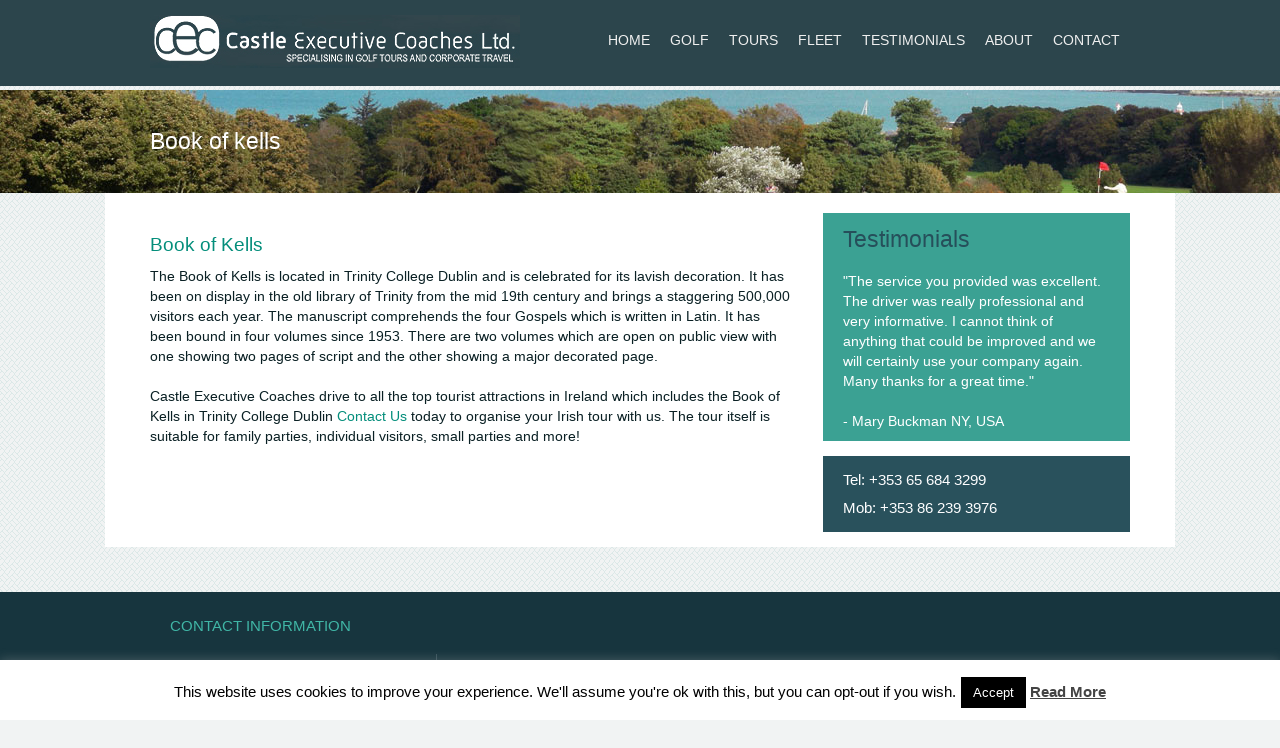

--- FILE ---
content_type: text/html; charset=UTF-8
request_url: https://www.castleexecutivecoaches.ie/book-of-kells/
body_size: 27648
content:
<!DOCTYPE html>
<html lang="en">
  <head>
    <meta charset="utf-8">
    <meta http-equiv="X-UA-Compatible" content="IE=edge">
    <meta name="viewport" content="width=device-width, initial-scale=1">
    <link rel="icon" href="https://www.castleexecutivecoaches.ie/wp-content/themes/castle-executive/favicon.png">
    
    
<!-- MapPress Easy Google Maps Version:2.68.1 (http://www.mappresspro.com/mappress) -->
<script type='text/javascript'>mapp = window.mapp || {}; mapp.data = [];</script>

		<!-- All in One SEO 4.5.6 - aioseo.com -->
		<title>Book of Kells | Irish Tour | Tours of Ireland</title>
		<meta name="description" content="The Book of Kells is located in Trinity College Dublin &amp; is celebrated for its lavish decoration. The manuscript comprehends the four Gospels which is written in Latin" />
		<meta name="robots" content="max-image-preview:large" />
		<meta name="keywords" content="book of kells,irish tour" />
		<link rel="canonical" href="https://www.castleexecutivecoaches.ie/book-of-kells/" />
		<meta name="generator" content="All in One SEO (AIOSEO) 4.5.6" />
		<meta property="og:locale" content="en_US" />
		<meta property="og:site_name" content="Castle Executive Coaches | Ireland | Golf Tours and Corporate Travel Specialsts" />
		<meta property="og:type" content="article" />
		<meta property="og:title" content="Book of Kells | Irish Tour | Tours of Ireland" />
		<meta property="og:description" content="The Book of Kells is located in Trinity College Dublin &amp; is celebrated for its lavish decoration. The manuscript comprehends the four Gospels which is written in Latin" />
		<meta property="og:url" content="https://www.castleexecutivecoaches.ie/book-of-kells/" />
		<meta property="article:published_time" content="2015-03-25T16:35:03+00:00" />
		<meta property="article:modified_time" content="2015-03-26T15:15:44+00:00" />
		<meta name="twitter:card" content="summary" />
		<meta name="twitter:title" content="Book of Kells | Irish Tour | Tours of Ireland" />
		<meta name="twitter:description" content="The Book of Kells is located in Trinity College Dublin &amp; is celebrated for its lavish decoration. The manuscript comprehends the four Gospels which is written in Latin" />
		<script type="application/ld+json" class="aioseo-schema">
			{"@context":"https:\/\/schema.org","@graph":[{"@type":"BreadcrumbList","@id":"https:\/\/www.castleexecutivecoaches.ie\/book-of-kells\/#breadcrumblist","itemListElement":[{"@type":"ListItem","@id":"https:\/\/www.castleexecutivecoaches.ie\/#listItem","position":1,"name":"Home","item":"https:\/\/www.castleexecutivecoaches.ie\/","nextItem":"https:\/\/www.castleexecutivecoaches.ie\/book-of-kells\/#listItem"},{"@type":"ListItem","@id":"https:\/\/www.castleexecutivecoaches.ie\/book-of-kells\/#listItem","position":2,"name":"Book of kells","previousItem":"https:\/\/www.castleexecutivecoaches.ie\/#listItem"}]},{"@type":"Organization","@id":"https:\/\/www.castleexecutivecoaches.ie\/#organization","name":"Castle Executive Coaches | Ireland","url":"https:\/\/www.castleexecutivecoaches.ie\/"},{"@type":"WebPage","@id":"https:\/\/www.castleexecutivecoaches.ie\/book-of-kells\/#webpage","url":"https:\/\/www.castleexecutivecoaches.ie\/book-of-kells\/","name":"Book of Kells | Irish Tour | Tours of Ireland","description":"The Book of Kells is located in Trinity College Dublin & is celebrated for its lavish decoration. The manuscript comprehends the four Gospels which is written in Latin","inLanguage":"en-US","isPartOf":{"@id":"https:\/\/www.castleexecutivecoaches.ie\/#website"},"breadcrumb":{"@id":"https:\/\/www.castleexecutivecoaches.ie\/book-of-kells\/#breadcrumblist"},"datePublished":"2015-03-25T16:35:03+00:00","dateModified":"2015-03-26T15:15:44+00:00"},{"@type":"WebSite","@id":"https:\/\/www.castleexecutivecoaches.ie\/#website","url":"https:\/\/www.castleexecutivecoaches.ie\/","name":"Castle Executive Coaches | Ireland","description":"Golf Tours and Corporate Travel Specialsts","inLanguage":"en-US","publisher":{"@id":"https:\/\/www.castleexecutivecoaches.ie\/#organization"}}]}
		</script>
		<!-- All in One SEO -->

<link rel='dns-prefetch' href='//code.jquery.com' />
<link rel='dns-prefetch' href='//unpkg.com' />
<link rel='dns-prefetch' href='//s.w.org' />
<link rel="alternate" type="application/rss+xml" title="Castle Executive Coaches | Ireland &raquo; Feed" href="https://www.castleexecutivecoaches.ie/feed/" />
<link rel="alternate" type="application/rss+xml" title="Castle Executive Coaches | Ireland &raquo; Comments Feed" href="https://www.castleexecutivecoaches.ie/comments/feed/" />
<link rel="alternate" type="application/rss+xml" title="Castle Executive Coaches | Ireland &raquo; Book of kells Comments Feed" href="https://www.castleexecutivecoaches.ie/book-of-kells/feed/" />
		<script type="text/javascript">
			window._wpemojiSettings = {"baseUrl":"https:\/\/s.w.org\/images\/core\/emoji\/13.0.1\/72x72\/","ext":".png","svgUrl":"https:\/\/s.w.org\/images\/core\/emoji\/13.0.1\/svg\/","svgExt":".svg","source":{"concatemoji":"https:\/\/www.castleexecutivecoaches.ie\/wp-includes\/js\/wp-emoji-release.min.js?ver=5.7.3"}};
			!function(e,a,t){var n,r,o,i=a.createElement("canvas"),p=i.getContext&&i.getContext("2d");function s(e,t){var a=String.fromCharCode;p.clearRect(0,0,i.width,i.height),p.fillText(a.apply(this,e),0,0);e=i.toDataURL();return p.clearRect(0,0,i.width,i.height),p.fillText(a.apply(this,t),0,0),e===i.toDataURL()}function c(e){var t=a.createElement("script");t.src=e,t.defer=t.type="text/javascript",a.getElementsByTagName("head")[0].appendChild(t)}for(o=Array("flag","emoji"),t.supports={everything:!0,everythingExceptFlag:!0},r=0;r<o.length;r++)t.supports[o[r]]=function(e){if(!p||!p.fillText)return!1;switch(p.textBaseline="top",p.font="600 32px Arial",e){case"flag":return s([127987,65039,8205,9895,65039],[127987,65039,8203,9895,65039])?!1:!s([55356,56826,55356,56819],[55356,56826,8203,55356,56819])&&!s([55356,57332,56128,56423,56128,56418,56128,56421,56128,56430,56128,56423,56128,56447],[55356,57332,8203,56128,56423,8203,56128,56418,8203,56128,56421,8203,56128,56430,8203,56128,56423,8203,56128,56447]);case"emoji":return!s([55357,56424,8205,55356,57212],[55357,56424,8203,55356,57212])}return!1}(o[r]),t.supports.everything=t.supports.everything&&t.supports[o[r]],"flag"!==o[r]&&(t.supports.everythingExceptFlag=t.supports.everythingExceptFlag&&t.supports[o[r]]);t.supports.everythingExceptFlag=t.supports.everythingExceptFlag&&!t.supports.flag,t.DOMReady=!1,t.readyCallback=function(){t.DOMReady=!0},t.supports.everything||(n=function(){t.readyCallback()},a.addEventListener?(a.addEventListener("DOMContentLoaded",n,!1),e.addEventListener("load",n,!1)):(e.attachEvent("onload",n),a.attachEvent("onreadystatechange",function(){"complete"===a.readyState&&t.readyCallback()})),(n=t.source||{}).concatemoji?c(n.concatemoji):n.wpemoji&&n.twemoji&&(c(n.twemoji),c(n.wpemoji)))}(window,document,window._wpemojiSettings);
		</script>
		<style type="text/css">
img.wp-smiley,
img.emoji {
	display: inline !important;
	border: none !important;
	box-shadow: none !important;
	height: 1em !important;
	width: 1em !important;
	margin: 0 .07em !important;
	vertical-align: -0.1em !important;
	background: none !important;
	padding: 0 !important;
}
</style>
	<link rel='stylesheet' id='wp-block-library-css'  href='https://www.castleexecutivecoaches.ie/wp-includes/css/dist/block-library/style.min.css?ver=5.7.3' type='text/css' media='all' />
<link rel='stylesheet' id='cookie-law-info-css'  href='https://www.castleexecutivecoaches.ie/wp-content/plugins/cookie-law-info/legacy/public/css/cookie-law-info-public.css?ver=3.1.8' type='text/css' media='all' />
<link rel='stylesheet' id='cookie-law-info-gdpr-css'  href='https://www.castleexecutivecoaches.ie/wp-content/plugins/cookie-law-info/legacy/public/css/cookie-law-info-gdpr.css?ver=3.1.8' type='text/css' media='all' />
<link rel='stylesheet' id='mappress-leaflet-css'  href='https://unpkg.com/leaflet@1.7.1/dist/leaflet.css?ver=1.7.1' type='text/css' media='all' />
<link rel='stylesheet' id='mappress-css'  href='https://www.castleexecutivecoaches.ie/wp-content/plugins/mappress-google-maps-for-wordpress/css/mappress.css?ver=2.68.1' type='text/css' media='all' />
<link rel='stylesheet' id='bootstrap-css'  href='https://www.castleexecutivecoaches.ie/wp-content/themes/castle-executive/assets/vendor/bootstrap/css/bootstrap.min.css?ver=5.7.3' type='text/css' media='all' />
<link rel='stylesheet' id='footer-menu-css'  href='https://www.castleexecutivecoaches.ie/wp-content/themes/castle-executive/styles/footer-menu.css?ver=5.7.3' type='text/css' media='all' />
<link rel='stylesheet' id='flexslider-css'  href='https://www.castleexecutivecoaches.ie/wp-content/themes/castle-executive/assets/vendor/flexslider/flexslider.css?ver=5.7.3' type='text/css' media='all' />
<link rel='stylesheet' id='theme-css'  href='https://www.castleexecutivecoaches.ie/wp-content/themes/castle-executive/style.css?ver=5.7.3' type='text/css' media='all' />
<script type='text/javascript' src='https://code.jquery.com/jquery-2.2.4.min.js?ver=2.2.4' id='jquery-js'></script>
<script type='text/javascript' id='cookie-law-info-js-extra'>
/* <![CDATA[ */
var Cli_Data = {"nn_cookie_ids":[],"cookielist":[],"non_necessary_cookies":[],"ccpaEnabled":"","ccpaRegionBased":"","ccpaBarEnabled":"","strictlyEnabled":["necessary","obligatoire"],"ccpaType":"gdpr","js_blocking":"","custom_integration":"","triggerDomRefresh":"","secure_cookies":""};
var cli_cookiebar_settings = {"animate_speed_hide":"500","animate_speed_show":"500","background":"#fff","border":"#444","border_on":"","button_1_button_colour":"#000","button_1_button_hover":"#000000","button_1_link_colour":"#fff","button_1_as_button":"1","button_1_new_win":"","button_2_button_colour":"#333","button_2_button_hover":"#292929","button_2_link_colour":"#444","button_2_as_button":"","button_2_hidebar":"","button_3_button_colour":"#000","button_3_button_hover":"#000000","button_3_link_colour":"#fff","button_3_as_button":"1","button_3_new_win":"","button_4_button_colour":"#000","button_4_button_hover":"#000000","button_4_link_colour":"#62a329","button_4_as_button":"","button_7_button_colour":"#61a229","button_7_button_hover":"#4e8221","button_7_link_colour":"#fff","button_7_as_button":"1","button_7_new_win":"","font_family":"inherit","header_fix":"","notify_animate_hide":"1","notify_animate_show":"","notify_div_id":"#cookie-law-info-bar","notify_position_horizontal":"right","notify_position_vertical":"bottom","scroll_close":"","scroll_close_reload":"","accept_close_reload":"","reject_close_reload":"","showagain_tab":"","showagain_background":"#fff","showagain_border":"#000","showagain_div_id":"#cookie-law-info-again","showagain_x_position":"100px","text":"#000","show_once_yn":"","show_once":"10000","logging_on":"","as_popup":"","popup_overlay":"1","bar_heading_text":"","cookie_bar_as":"banner","popup_showagain_position":"bottom-right","widget_position":"left"};
var log_object = {"ajax_url":"https:\/\/www.castleexecutivecoaches.ie\/wp-admin\/admin-ajax.php"};
/* ]]> */
</script>
<script type='text/javascript' src='https://www.castleexecutivecoaches.ie/wp-content/plugins/cookie-law-info/legacy/public/js/cookie-law-info-public.js?ver=3.1.8' id='cookie-law-info-js'></script>
<script type='text/javascript' src='https://code.jquery.com/jquery-migrate-1.4.1.min.js?ver=1.4.1' id='jquery-migrate-js'></script>
<link rel="https://api.w.org/" href="https://www.castleexecutivecoaches.ie/wp-json/" /><link rel="alternate" type="application/json" href="https://www.castleexecutivecoaches.ie/wp-json/wp/v2/pages/260" /><link rel="EditURI" type="application/rsd+xml" title="RSD" href="https://www.castleexecutivecoaches.ie/xmlrpc.php?rsd" />
<link rel="wlwmanifest" type="application/wlwmanifest+xml" href="https://www.castleexecutivecoaches.ie/wp-includes/wlwmanifest.xml" /> 
<link rel='shortlink' href='https://www.castleexecutivecoaches.ie/?p=260' />
<link rel="alternate" type="application/json+oembed" href="https://www.castleexecutivecoaches.ie/wp-json/oembed/1.0/embed?url=https%3A%2F%2Fwww.castleexecutivecoaches.ie%2Fbook-of-kells%2F" />
<link rel="alternate" type="text/xml+oembed" href="https://www.castleexecutivecoaches.ie/wp-json/oembed/1.0/embed?url=https%3A%2F%2Fwww.castleexecutivecoaches.ie%2Fbook-of-kells%2F&#038;format=xml" />
<script type="text/javascript">
(function(url){
	if(/(?:Chrome\/26\.0\.1410\.63 Safari\/537\.31|WordfenceTestMonBot)/.test(navigator.userAgent)){ return; }
	var addEvent = function(evt, handler) {
		if (window.addEventListener) {
			document.addEventListener(evt, handler, false);
		} else if (window.attachEvent) {
			document.attachEvent('on' + evt, handler);
		}
	};
	var removeEvent = function(evt, handler) {
		if (window.removeEventListener) {
			document.removeEventListener(evt, handler, false);
		} else if (window.detachEvent) {
			document.detachEvent('on' + evt, handler);
		}
	};
	var evts = 'contextmenu dblclick drag dragend dragenter dragleave dragover dragstart drop keydown keypress keyup mousedown mousemove mouseout mouseover mouseup mousewheel scroll'.split(' ');
	var logHuman = function() {
		if (window.wfLogHumanRan) { return; }
		window.wfLogHumanRan = true;
		var wfscr = document.createElement('script');
		wfscr.type = 'text/javascript';
		wfscr.async = true;
		wfscr.src = url + '&r=' + Math.random();
		(document.getElementsByTagName('head')[0]||document.getElementsByTagName('body')[0]).appendChild(wfscr);
		for (var i = 0; i < evts.length; i++) {
			removeEvent(evts[i], logHuman);
		}
	};
	for (var i = 0; i < evts.length; i++) {
		addEvent(evts[i], logHuman);
	}
})('//www.castleexecutivecoaches.ie/?wordfence_lh=1&hid=A41EAA31C6E7113B006A579C07BA681F');
</script>    <!-- HTML5 shim and Respond.js IE8 support of HTML5 elements and media queries -->
    <!--[if lt IE 9]>
      <script src="https://oss.maxcdn.com/html5shiv/3.7.2/html5shiv.min.js"></script>
      <script src="https://oss.maxcdn.com/respond/1.4.2/respond.min.js"></script>
    <![endif]-->
    
    <script>
  (function(i,s,o,g,r,a,m){i['GoogleAnalyticsObject']=r;i[r]=i[r]||function(){
  (i[r].q=i[r].q||[]).push(arguments)},i[r].l=1*new Date();a=s.createElement(o),
  m=s.getElementsByTagName(o)[0];a.async=1;a.src=g;m.parentNode.insertBefore(a,m)
  })(window,document,'script','//www.google-analytics.com/analytics.js','ga');

  ga('create', 'UA-58964003-1', 'auto');
  ga('send', 'pageview');

</script>

<script type="text/javascript">
(function(a,e,c,f,g,b,d){var h={ak:"957964400",cl:"qb2VCO66z14Q8MDlyAM"};a[c]=a[c]||function(){(a[c].q=a[c].q||[]).push(arguments)};a[f]||(a[f]=h.ak);b=e.createElement(g);b.async=1;b.src="//www.gstatic.com/wcm/loader.js";d=e.getElementsByTagName(g)[0];d.parentNode.insertBefore(b,d);a._googWcmGet=function(b,d,e){a[c](2,b,h,d,null,new Date,e)}})(window,document,"_googWcmImpl","_googWcmAk","script");
</script>

  </head>

  <body data-rsssl=1 class="page-template-default page page-id-260" role="document">

    <!-- Fixed navbar -->
    <div class="navbar navbar-fixed-top" role="navigation">
      <div class="container">
        <div class="navbar-header">
          <button type="button" class="navbar-toggle collapsed" data-toggle="collapse" data-target=".navbar-collapse">
            <span class="sr-only">Toggle navigation</span>
            <span class="icon-bar"></span>
            <span class="icon-bar"></span>
            <span class="icon-bar"></span>
          </button>
          <a class="navbar-brand" href="https://www.castleexecutivecoaches.ie">
            <img src="https://www.castleexecutivecoaches.ie/wp-content/themes/castle-executive/assets/img/logo.jpg" width="370" height="53" alt="Castle Executive"/>
          </a>
        </div>
        <div class="navbar-collapse collapse navbar-right">
            <ul id="menu-main-navigation" class="nav navbar-nav"><li id="menu-item-22" class="menu-item menu-item-type-post_type menu-item-object-page menu-item-home menu-item-22"><a href="https://www.castleexecutivecoaches.ie/">Home</a></li>
<li id="menu-item-24" class="menu-item menu-item-type-post_type menu-item-object-page menu-item-24"><a href="https://www.castleexecutivecoaches.ie/irish-golf-tours/">Golf</a></li>
<li id="menu-item-26" class="menu-item menu-item-type-post_type menu-item-object-page menu-item-26"><a href="https://www.castleexecutivecoaches.ie/tours/">Tours</a></li>
<li id="menu-item-21" class="menu-item menu-item-type-post_type menu-item-object-page menu-item-21"><a href="https://www.castleexecutivecoaches.ie/fleet/">Fleet</a></li>
<li id="menu-item-25" class="menu-item menu-item-type-post_type menu-item-object-page menu-item-25"><a href="https://www.castleexecutivecoaches.ie/testimonials/">Testimonials</a></li>
<li id="menu-item-19" class="menu-item menu-item-type-post_type menu-item-object-page menu-item-19"><a href="https://www.castleexecutivecoaches.ie/about/">About</a></li>
<li id="menu-item-20" class="menu-item menu-item-type-post_type menu-item-object-page menu-item-20"><a href="https://www.castleexecutivecoaches.ie/contact/">Contact</a></li>
</ul>        </div><!--/.nav-collapse -->
      </div>
    </div>    <section class="banner" style="background: url(https://www.castleexecutivecoaches.ie/wp-content/themes/castle-executive/assets/img/header.jpg);">
        <div class="container">
            <h1>Book of kells</h1>
        </div>
    </section>
    <section class="main-content">
        <div class="container"> 
            <div class="row">
                <div class="col-sm-8 content">
                                            <h2>Book of Kells</h2>
<p>The Book of Kells is located in Trinity College Dublin and is celebrated for its lavish decoration. It has been on display in the old library of Trinity from the mid 19th century and brings a staggering 500,000 visitors each year. The manuscript comprehends the four Gospels which is written in Latin. It has been bound in four volumes since 1953. There are two volumes which are open on public view with one showing two pages of script and the other showing a major decorated page.</p>
<p>Castle Executive Coaches drive to all the top tourist attractions in Ireland which includes the Book of Kells in Trinity College Dublin <a href="https://www.castleexecutivecoaches.ie/contact/">Contact Us</a> today to organise your Irish tour with us. The tour itself is suitable for family parties, individual visitors, small parties and more!</p>
                                    </div>
                <aside class="col-sm-4">
                    <div class="widget theme-widget-testimonial" id="theme_widget_job-2"><h3>Testimonials</h3>
                	<blockquote>"The service you provided was excellent. The driver was really professional and very informative. I cannot think of anything
that could be improved and we will certainly use your company again. Many thanks for a great time."</blockquote>
          	<span>- Mary Buckman NY, USA</span>
		            
        </div><div class="widget widget-contact" id="theme_widget_contact-2"><a href="tel:+353 65 684 3299<br>Mob: +353 86 239 3976">Tel: <span class="number">+353 65 684 3299<br>Mob: +353 86 239 3976</span></a></div>                </aside>
            </div>
        </div>
    </section>
    <footer>
        <div class="container">
            <div class="row">
                <div class="col-xs-4 widget-text" id="theme_widget_text-2"><div class="widget"><h4>Contact Information</h4><div class="border"><address>Cahercalla House, Cahercalla Rd.<br/>Ennis, Co. Clare,<br/>Ireland </address></div></div></div><div class="col-xs-4 widget-text" id="theme_widget_text-3"><div class="widget"><div class="no-title"><div class="border"> <ul>              <li>T: <span class="number">+353 65 684 3299</span></a>
</li>
<li>M: <span class="number">+353 86 239 3976</span></a>
</li>
                     <li><a href="mailto:info@castleexecutivecoaches.ie">E: info@castleexecutivecoaches.ie</a></li>            </ul></div></div></div></div>            </div>
            <div class="row">
					<div class="menu-footer-menu-container"><ul id="menu-footer-menu" class="footer-nav footer-navbar-nav"><li id="menu-item-344" class="menu-item menu-item-type-post_type menu-item-object-page menu-item-344"><a href="https://www.castleexecutivecoaches.ie/accessibility/">Accessibility</a></li>
<li id="menu-item-343" class="menu-item menu-item-type-post_type menu-item-object-page menu-item-343"><a href="https://www.castleexecutivecoaches.ie/privacy-policy-2/">Privacy Policy</a></li>
</ul></div>           	</div>
        </div>
    </footer>
    <!--googleoff: all--><div id="cookie-law-info-bar" data-nosnippet="true"><span>This website uses cookies to improve your experience. We'll assume you're ok with this, but you can opt-out if you wish.<a role='button' data-cli_action="accept" id="cookie_action_close_header" class="medium cli-plugin-button cli-plugin-main-button cookie_action_close_header cli_action_button wt-cli-accept-btn">Accept</a> <a href="/privacy-policy/" id="CONSTANT_OPEN_URL" class="cli-plugin-main-link">Read More</a></span></div><div id="cookie-law-info-again" data-nosnippet="true"><span id="cookie_hdr_showagain">Privacy &amp; Cookies Policy</span></div><div class="cli-modal" data-nosnippet="true" id="cliSettingsPopup" tabindex="-1" role="dialog" aria-labelledby="cliSettingsPopup" aria-hidden="true">
  <div class="cli-modal-dialog" role="document">
	<div class="cli-modal-content cli-bar-popup">
		  <button type="button" class="cli-modal-close" id="cliModalClose">
			<svg class="" viewBox="0 0 24 24"><path d="M19 6.41l-1.41-1.41-5.59 5.59-5.59-5.59-1.41 1.41 5.59 5.59-5.59 5.59 1.41 1.41 5.59-5.59 5.59 5.59 1.41-1.41-5.59-5.59z"></path><path d="M0 0h24v24h-24z" fill="none"></path></svg>
			<span class="wt-cli-sr-only">Close</span>
		  </button>
		  <div class="cli-modal-body">
			<div class="cli-container-fluid cli-tab-container">
	<div class="cli-row">
		<div class="cli-col-12 cli-align-items-stretch cli-px-0">
			<div class="cli-privacy-overview">
				<h4>Privacy Overview</h4>				<div class="cli-privacy-content">
					<div class="cli-privacy-content-text">This website uses cookies to improve your experience while you navigate through the website. Out of these, the cookies that are categorized as necessary are stored on your browser as they are essential for the working of basic functionalities of the website. We also use third-party cookies that help us analyze and understand how you use this website. These cookies will be stored in your browser only with your consent. You also have the option to opt-out of these cookies. But opting out of some of these cookies may affect your browsing experience.</div>
				</div>
				<a class="cli-privacy-readmore" aria-label="Show more" role="button" data-readmore-text="Show more" data-readless-text="Show less"></a>			</div>
		</div>
		<div class="cli-col-12 cli-align-items-stretch cli-px-0 cli-tab-section-container">
												<div class="cli-tab-section">
						<div class="cli-tab-header">
							<a role="button" tabindex="0" class="cli-nav-link cli-settings-mobile" data-target="necessary" data-toggle="cli-toggle-tab">
								Necessary							</a>
															<div class="wt-cli-necessary-checkbox">
									<input type="checkbox" class="cli-user-preference-checkbox"  id="wt-cli-checkbox-necessary" data-id="checkbox-necessary" checked="checked"  />
									<label class="form-check-label" for="wt-cli-checkbox-necessary">Necessary</label>
								</div>
								<span class="cli-necessary-caption">Always Enabled</span>
													</div>
						<div class="cli-tab-content">
							<div class="cli-tab-pane cli-fade" data-id="necessary">
								<div class="wt-cli-cookie-description">
									Necessary cookies are absolutely essential for the website to function properly. This category only includes cookies that ensures basic functionalities and security features of the website. These cookies do not store any personal information.								</div>
							</div>
						</div>
					</div>
																	<div class="cli-tab-section">
						<div class="cli-tab-header">
							<a role="button" tabindex="0" class="cli-nav-link cli-settings-mobile" data-target="non-necessary" data-toggle="cli-toggle-tab">
								Non-necessary							</a>
															<div class="cli-switch">
									<input type="checkbox" id="wt-cli-checkbox-non-necessary" class="cli-user-preference-checkbox"  data-id="checkbox-non-necessary" checked='checked' />
									<label for="wt-cli-checkbox-non-necessary" class="cli-slider" data-cli-enable="Enabled" data-cli-disable="Disabled"><span class="wt-cli-sr-only">Non-necessary</span></label>
								</div>
													</div>
						<div class="cli-tab-content">
							<div class="cli-tab-pane cli-fade" data-id="non-necessary">
								<div class="wt-cli-cookie-description">
									Any cookies that may not be particularly necessary for the website to function and is used specifically to collect user personal data via analytics, ads, other embedded contents are termed as non-necessary cookies. It is mandatory to procure user consent prior to running these cookies on your website.								</div>
							</div>
						</div>
					</div>
										</div>
	</div>
</div>
		  </div>
		  <div class="cli-modal-footer">
			<div class="wt-cli-element cli-container-fluid cli-tab-container">
				<div class="cli-row">
					<div class="cli-col-12 cli-align-items-stretch cli-px-0">
						<div class="cli-tab-footer wt-cli-privacy-overview-actions">
						
															<a id="wt-cli-privacy-save-btn" role="button" tabindex="0" data-cli-action="accept" class="wt-cli-privacy-btn cli_setting_save_button wt-cli-privacy-accept-btn cli-btn">SAVE &amp; ACCEPT</a>
													</div>
						
					</div>
				</div>
			</div>
		</div>
	</div>
  </div>
</div>
<div class="cli-modal-backdrop cli-fade cli-settings-overlay"></div>
<div class="cli-modal-backdrop cli-fade cli-popupbar-overlay"></div>
<!--googleon: all--><script type='text/javascript' src='https://www.castleexecutivecoaches.ie/wp-content/themes/castle-executive/assets/vendor/bootstrap/js/bootstrap.min.js?ver=5.7.3' id='bootstrap-js'></script>
<script type='text/javascript' src='https://www.castleexecutivecoaches.ie/wp-content/themes/castle-executive/assets/vendor/flexslider/jquery.flexslider-min.js?ver=5.7.3' id='flexslider-js'></script>
<script type='text/javascript' src='https://www.castleexecutivecoaches.ie/wp-content/themes/castle-executive/assets/js/main.js?ver=5.7.3' id='main-js'></script>
<script type='text/javascript' src='https://www.castleexecutivecoaches.ie/wp-includes/js/wp-embed.min.js?ver=5.7.3' id='wp-embed-js'></script>
  
<!-- Google Code for Remarketing Tag -->
<!--------------------------------------------------
Remarketing tags may not be associated with personally identifiable information or placed on pages related to sensitive categories. See more information and instructions on how to setup the tag on: http://google.com/ads/remarketingsetup
--------------------------------------------------->
<script type="text/javascript">
/* <![CDATA[ */
var google_conversion_id = 957964400;
var google_custom_params = window.google_tag_params;
var google_remarketing_only = true;
/* ]]> */
</script>
<script type="text/javascript" src="//www.googleadservices.com/pagead/conversion.js">
</script>
<noscript>
<div style="display:inline;">
<img height="1" width="1" style="border-style:none;" alt="" src="//googleads.g.doubleclick.net/pagead/viewthroughconversion/957964400/?value=0&amp;guid=ON&amp;script=0"/>
</div>
</noscript>



</body>
</html>


<!-- Page supported by LiteSpeed Cache 6.1 on 2026-01-17 10:42:14 -->

--- FILE ---
content_type: text/css
request_url: https://www.castleexecutivecoaches.ie/wp-content/themes/castle-executive/styles/footer-menu.css?ver=5.7.3
body_size: -40
content:
.menu-footer-menu-container {list-style: outside none none; color: #fefeff; font-size: 13px;}
.menu-footer-menu-container li{display: inline-block; float: left; list-style: outside none none; margin: 0 5px 5px 0;}
.menu-footer-menu-container li a{color: #FFF;}
.menu-footer-menu-container li::after {content: " | ";}
.menu-footer-menu-container li:last-child::after {content: "";}

--- FILE ---
content_type: text/css
request_url: https://www.castleexecutivecoaches.ie/wp-content/themes/castle-executive/style.css?ver=5.7.3
body_size: 13598
content:
/**
 * Theme Name: Castle Executive
 * Version: 0.1
 * Licence: GPL
 * Description: -
 * Theme URI: -
 * Author: -
 * Author URI: -
 */
@font-face {
  font-family: "Open Sans Light Italic";
  src: url("assets/fonts/OpenSans-LightItalic.eot?") format("eot"), url("assets/fonts/OpenSans-LightItalic.woff") format("woff"), url("assets/fonts/OpenSans-LightItalic.ttf") format("truetype"), url("assets/fonts/OpenSans-LightItalic.svg#OpenSansLight-Italic") format("svg");
  font-weight: normal;
  font-style: normal; }
body {
  background: url("assets/img/main-content-backg.png") repeat;
  font-family: "Open Sans", Arial, sans-serif;
  font-size: 14px;
  line-height: 20px;
  color: #0a2024;
  font-weight: normal;
  background-color: #f1f3f3;
  padding-top: 90px; }

h1 {
  font-size: 23px;
  line-height: 33px; }

h2 {
  font-size: 19px;
  line-height: 23px; }

h3 {
  font-size: 17px;
  line-height: 20px; }

h4 {
  font-size: 15px;
  line-height: 17px; }

p {
  font-size: 14px;
  line-height: 20px; }

a:hover,
a:focus,
a:active {
  outline: none; }

.container {
  max-width: 1070px;
  padding: 0 45px; }

.admin-bar .navbar {
  top: 32px; }

.navbar-brand {
  height: auto; }

.navbar {
  background-color: #2c454c;
  margin-bottom: 0;
  border-radius: 0; }
  .navbar .navbar-collapse {
    margin: 17px 0 22px 0;
    padding-right: 0; }
    .navbar .navbar-collapse .nav .menu-item a {
      font-size: 14px;
      line-height: normal;
      color: #efefef;
      outline: none;
      padding: 15px 10px;
      text-transform: uppercase; }
      .navbar .navbar-collapse .nav .menu-item a:hover, .navbar .navbar-collapse .nav .menu-item a:focus, .navbar .navbar-collapse .nav .menu-item a:active {
        color: #07a8a2;
        background-color: transparent;
        text-decoration: none;
        outline: none; }
    .navbar .navbar-collapse .nav .menu-item.current-menu-item a {
      color: #07a8a2; }
    .navbar .navbar-collapse .nav .menu-item .sub-menu {
      display: none;
      background-color: #2c454c;
      list-style: none;
      padding: 20px 0 0 0;
      position: absolute;
      z-index: 999;
      left: -10px; }
      .navbar .navbar-collapse .nav .menu-item .sub-menu .menu-item {
        padding: 5px 0; }
        .navbar .navbar-collapse .nav .menu-item .sub-menu .menu-item a {
          background-color: transparent;
          padding-left: 20px;
          padding-right: 30px;
          white-space: nowrap;
          color: #efefef;
          text-transform: uppercase; }
          .navbar .navbar-collapse .nav .menu-item .sub-menu .menu-item a:hover {
            color: #07a8a2; }
    .navbar .navbar-collapse .nav .menu-item:hover .sub-menu {
      display: block; }

.navbar-header .navbar-toggle {
  background-color: #efefef;
  margin-top: 15px;
  margin-right: 0; }
  .navbar-header .navbar-toggle .icon-bar {
    background-color: #2e454c; }

.banner {
  min-height: 100px; }
  .banner .container h1 {
    color: #fff;
    margin: 35px 0; }

.slider .flexslider {
  border: 0;
  margin-bottom: 0;
  max-height: 443px;
  overflow: hidden;
  position: relative; }
  .slider .flexslider .slides {
    overflow: hidden; }
    .slider .flexslider .slides li {
      position: static !important; }
      .slider .flexslider .slides li .container {
        position: absolute;
        bottom: 0;
        left: 0;
        right: 0;
        margin: 0 auto; }
        .slider .flexslider .slides li .container .slider-bottom {
          background: url("assets/img/sliders-center-bckg.png") repeat;
          padding: 25px 25px 15px 25px; }
          .slider .flexslider .slides li .container .slider-bottom h2 {
            font-weight: bold;
            font-size: 29px;
            line-height: 33px;
            color: #fefeff;
            margin: 0;
            text-transform: uppercase; }
          .slider .flexslider .slides li .container .slider-bottom p {
            font-family: "Open Sans Light Italic", Arial, sans-serif;
            font-size: 24px;
            line-height: 33px;
            color: #00b4ae;
            float: left;
            margin-bottom: 0; }
          .slider .flexslider .slides li .container .slider-bottom .flexnav {
            float: right; }
            .slider .flexslider .slides li .container .slider-bottom .flexnav .prev,
            .slider .flexslider .slides li .container .slider-bottom .flexnav .next {
              float: left; }
            .slider .flexslider .slides li .container .slider-bottom .flexnav .prev {
              margin-right: 15px; }

.main-content {
  margin-bottom: 45px; }
  .main-content .container {
    background-color: #fff; }
    .main-content .container .main-content-top {
      border-top: 6px #008572 solid;
      background: url("assets/img/main-content-top.png") repeat-x;
      background-color: #264f5a;
      padding: 20px;
      margin-bottom: 17px; }
      .main-content .container .main-content-top div a {
        display: block;
        margin-bottom: 20px; }
        .main-content .container .main-content-top div a img {
          width: 100%;
          height: auto;
          border: 5px #fff solid; }
      .main-content .container .main-content-top div h4 {
        margin: 0; }
        .main-content .container .main-content-top div h4 a {
          font-size: 14px;
          line-height: normal;
          color: #fff;
          text-transform: uppercase;
          margin-bottom: 0; }
          .main-content .container .main-content-top div h4 a:hover {
            text-decoration: none;
			 color: #07a8a2; }

.content {
  margin-top: 20px;
  padding-bottom: 30px; }
  .content h1 {
    color: #048e7b;
    margin: 0 0 15px 0; }
  .content p {
    margin-bottom: 20px; }

aside {
  margin-top: 20px; }

.widget {
  padding: 10px 20px;
  margin-bottom: 15px; }

.theme-widget-testimonial {
  background-color: #3ba193; }
  .theme-widget-testimonial h3 {
    font-size: 23px;
    line-height: 33px;
    color: #264f5a;
    margin: 0 0 15px 0; }
  .theme-widget-testimonial blockquote {
    border-left: none;
    font-size: 14px;
    line-height: 20px;
    color: #fff;
    padding: 0;
    background-color: transparent;
    border-left: none; }
  .theme-widget-testimonial span {
    font-size: 14px;
    line-height: 20px;
    color: #fff; }

.widget-contact {
  background-color: #29515c; }
  .widget-contact a {
    font-size: 15px;
    line-height: 28px;
    color: #fefeff; }
    .widget-contact a:hover {
      text-decoration: none; }

.content h1, .content h2, .content h3, .content h4, .content h5, .content h6, .content a {
  color: #048e7b; }
.content a[href$=".xls"] {
  background: url("assets/img/icon_xls.gif") no-repeat scroll left center transparent;
  padding: 5px 20px; }
.content a[href$=".doc"], .content a[href$=".rtf"] {
  background: url("assets/img/icon_doc.gif") no-repeat scroll left center transparent;
  padding: 5px 20px; }
.content a[href$=".pdf"] {
  background: url("assets/img/icon_pdf.gif") no-repeat scroll left center transparent;
  padding: 5px 20px; }

blockquote {
  font-size: 16px;
  background-color: #eaf3f2;
  border-left: 5px #bdd0ce solid;
  color: #899798; }
  blockquote p {
    font-size: 15px;
    font-style: Italic;
    color: #2e4346; }

.mapp-layout {
  border: none !important;
  width: 100% !important;
  height: auto !important;
  padding-right: 15px;
  margin-bottom: 30px !important; }

.gform_wrapper {
  max-width: 100% !important;
  margin: 5px !important; }
  .gform_wrapper .gform_button {
    background-color: #2c454c;
    color: #fff;
    border: none;
    text-transform: uppercase;
    padding: 5px 10px; }
  .gform_wrapper .gform_title {
    font-weight: normal !important; }

.wp-caption {
  border: 8px solid #ececec;
  position: relative; }
  .wp-caption a img {
    width: 100%;
    height: auto; }
  .wp-caption .wp-caption-text {
    background-color: #2c454c;
    bottom: 0;
    color: #fff;
    font-size: 13px;
    margin-bottom: 0;
    padding: 5px 8px;
    position: absolute;
    text-transform: uppercase;
    width: 100%; }

.alignleft {
  float: left;
  margin: 0 20px 20px 0; }

.alignright {
  float: right;
  margin: 0 0 20px 20px; }

.su-tabs {
  background-color: #2f454c !important;
  padding: 1px !important; }
  .su-tabs .su-tabs-nav span {
    color: #efefef; }
    .su-tabs .su-tabs-nav span:hover {
      color: #07a8a2;
      background-color: #2f454c; }
  .su-tabs .su-tabs-nav .su-tabs-current {
    color: #07a8a2; }
    .su-tabs .su-tabs-nav .su-tabs-current:hover {
      background-color: #fff; }

.gallery .gallery-item {
  margin: 5px !important;
  width: 23% !important; }
  .gallery .gallery-item .gallery-icon a img {
    width: 100%;
    height: auto;
    border: none !important; }

.login h1 a {
  background: url("assets/img/logo.png") no-repeat; }

footer {
  background: url("assets/img/footer-bottom-bckg.png") repeat-x repeat-y bottom;
  background-color: #17353e; }
  footer a:hover {
    color: #fefeff; }
  footer .widget {
    margin-bottom: 20px; }
    footer .widget .border {
      border-right: 1px #3a545d solid; }
    footer .widget .no-title {
      padding-top: 60px; }
    footer .widget h4 {
      font-size: 15px;
      color: #40b6a6;
      margin: 15px 0 20px 0;
      text-transform: uppercase; }
    footer .widget div {
      margin-bottom: 0px; }
      footer .widget div address {
        font-size: 13px;
        line-height: 24px;
        color: #fefeff;
        margin: 0; }
      footer .widget div ul {
        list-style: none;
        padding-left: 0;
        margin: 0; }
        footer .widget div ul li {
          font-size: 13px;
          line-height: 24px;
          color: #fefeff; }
          footer .widget div ul li a {
            font-size: 13px;
            line-height: 24px;
            color: #fefeff; }
            footer .widget div ul li a:hover {
              text-decoration: none;
              color: #fefeff; }
      footer .widget div h6 {
        font-size: 13px;
        line-height: 18px;
        color: #8c8f92;
        margin: 0; }
        footer .widget div h6.manufacturer {
          padding-top: 15px; }
        footer .widget div h6 a {
          font-size: 13px;
          line-height: 18px;
          color: #8c8f92; }
          footer .widget div h6 a:hover {
            text-decoration: none;
            color: #fefeff; }
    footer .widget .no-border {
      border-right: none; }

.widget-text:last-child .widget div .border {
  border-right: none; }

@media (max-width: 1200px) {
  .navbar-brand img {
    width: 230px;
    height: auto; } }
@media (max-width: 992px) {
  body {
    padding-top: 0; }

  .navbar-header {
    width: 100%;
    height: auto; }

  .navbar-header .navbar-toggle {
    display: block !important;
    margin-top: 23px; }

  .navbar-collapse.collapse {
    display: none !important; }

  .collapse.in {
    display: block !important; }

  .navbar-brand img {
    width: 100%;
    height: auto; }

  .navbar-right {
    float: none !important; }

  .navbar-nav {
    float: none;
    margin: 0; }

  .navbar-nav li {
    float: none; }

  .navbar {
    position: static;
    overflow-y: auto; }
    .navbar .navbar-collapse {
      margin-top: 63px; }
      .navbar .navbar-collapse .nav .top-menu {
        display: block; }
        .navbar .navbar-collapse .nav .top-menu a {
          background: url("assets/img/menu-close.png") no-repeat scroll right 10px transparent;
          margin-right: 20px; }
      .navbar .navbar-collapse .nav .menu-item {
        background-color: #2e454c;
        border-bottom: 1px solid #efefef;
        margin-bottom: 1px; }
        .navbar .navbar-collapse .nav .menu-item:hover .sub-menu {
          display: none; }
        .navbar .navbar-collapse .nav .menu-item span {
          background: url("assets/img/menu-btn.png") no-repeat scroll 0 0 transparent;
          cursor: pointer;
          height: 35px;
          position: absolute;
          right: 11px;
          top: 9px;
          width: 35px; }
        .navbar .navbar-collapse .nav .menu-item a {
          color: #efefef; }
        .navbar .navbar-collapse .nav .menu-item .sub-menu {
          position: static;
          display: none;
          padding: 0; }
          .navbar .navbar-collapse .nav .menu-item .sub-menu .menu-item a {
            color: #efefef; }
          .navbar .navbar-collapse .nav .menu-item .sub-menu .menu-item:last-child {
            border-bottom: none; }
        .navbar .navbar-collapse .nav .menu-item.in a {
          padding-bottom: 5px !important; }

  .navbar-fixed-top .navbar-collapse {
    max-height: none; }

  .navbar-fixed-bottom .navbar-collapse {
    max-height: none; }

  .gallery .gallery-item {
    margin: 5px !important;
    width: 46% !important; } }
@media (max-width: 767px) {
  .navbar-brand img {
    width: 300px;
    height: auto; }

  .navbar .navbar-collapse {
    margin-top: 0; }

  .slides li .slider-img {
    min-height: 300px;
    width: auto; }

  .main-content .container .main-content-top div div h4 {
    margin-bottom: 20px; }
  .main-content .container .main-content-top div div:last-child h4 {
    margin-bottom: 0; }

  .slider-bottom {
    text-align: center; }
    .slider-bottom p {
      float: none !important; }
    .slider-bottom .flexnav {
      float: none !important;
      width: 77px;
      height: 31px;
      margin: 0 auto; }

  .mapp-layout .mapp-canvas {
    width: 100% !important;
    height: 300px !important; }

  footer div .widget-text {
    width: 100%; }
    footer div .widget-text:last-child {
      margin-bottom: 15px; }
    footer div .widget-text .no-title {
      padding-top: 0; }
    footer div .widget-text .border {
      border-right: none; }
    footer div .widget-text .widget {
      margin-bottom: 0; } }
@media (max-width: 480px) {
  .container {
    padding: 0 15px; }

  .navbar-brand img {
    height: auto;
    width: 200px; }

  .navbar-header .navbar-toggle {
    margin-top: 15px; } }

/*# sourceMappingURL=style.css.map */


--- FILE ---
content_type: text/plain
request_url: https://www.google-analytics.com/j/collect?v=1&_v=j102&a=2027587527&t=pageview&_s=1&dl=https%3A%2F%2Fwww.castleexecutivecoaches.ie%2Fbook-of-kells%2F&ul=en-us%40posix&dt=Book%20of%20Kells%20%7C%20Irish%20Tour%20%7C%20Tours%20of%20Ireland&sr=1280x720&vp=1280x720&_u=IEBAAEABAAAAACAAI~&jid=1876430147&gjid=1697500644&cid=639598563.1768646535&tid=UA-58964003-1&_gid=1024774384.1768646535&_r=1&_slc=1&z=668172259
body_size: -455
content:
2,cG-HBNC70V07H

--- FILE ---
content_type: text/javascript
request_url: https://www.castleexecutivecoaches.ie/wp-content/themes/castle-executive/assets/js/main.js?ver=5.7.3
body_size: 686
content:
(function($) {
	"use strict";
	
	var theme = {
        onReady : function(){

        	$('.flexslider').flexslider({
			  	directionNav: false,
			    controlNav: false,
			    animation: "fade"
			  });

        	  $('.prev, .next').on('click', function(){
			    var href = $(this).attr('href');
			    $('.flexslider').flexslider(href)
			    return false;
			   });

			   $( ".nav" ).prepend( "<li class='top-menu visible-xs visible-sm menu-item'><a href='#' id='close-menu'>MENU</a></li>" );

	          $( "#close-menu, .navbar-toggle").click(function(){
	            $( ".collapse" ).slideToggle("fast");
	            $(this).parent().parent().parent().removeClass("in");
	          });
	          

	          $(".menu-item-has-children").append("<span></span>");

	          $(".menu-item-has-children span").click(function(){
	            $(this).parent().find(".sub-menu").slideToggle("fast", function(){
	              $(this).parent().toggleClass("in");
	            });
	          });	

        }
    };

	$(document).ready( theme.onReady );
})(jQuery);



